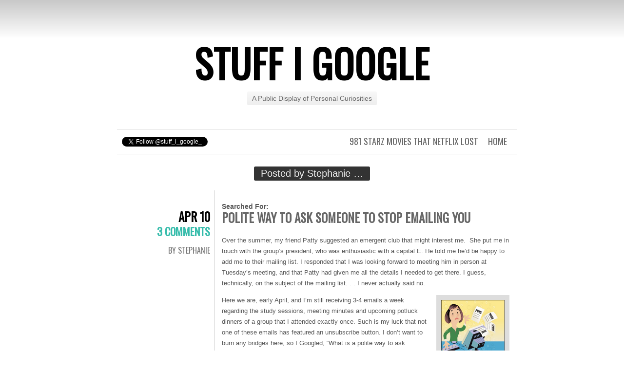

--- FILE ---
content_type: text/html; charset=UTF-8
request_url: http://stuffigoogle.com/author/stephaniet116/
body_size: 13568
content:
<!DOCTYPE html>
<html lang="en-US">
<head>
	<meta charset="UTF-8" />
	<title>Stuff Stephanie Googles</title>
	<link rel="profile" href="http://gmpg.org/xfn/11" />
	<link rel="stylesheet" type="text/css" media="all" href="http://stuffigoogle.com/wp-content/themes/chunk/style.css" />
	<link rel="pingback" href="http://stuffigoogle.com/xmlrpc.php" />
	<meta name='robots' content='index, follow, max-image-preview:large, max-snippet:-1, max-video-preview:-1' />

	<!-- This site is optimized with the Yoast SEO plugin v26.5 - https://yoast.com/wordpress/plugins/seo/ -->
	<meta name="description" content="All Stuff I Google posts by Stephanie" />
	<link rel="canonical" href="http://stuffigoogle.com/author/stephaniet116/" />
	<script type="application/ld+json" class="yoast-schema-graph">{"@context":"https://schema.org","@graph":[{"@type":"ProfilePage","@id":"http://stuffigoogle.com/author/stephaniet116/","url":"http://stuffigoogle.com/author/stephaniet116/","name":"Stuff Stephanie Googles","isPartOf":{"@id":"http://stuffigoogle.com/#website"},"description":"All Stuff I Google posts by Stephanie","breadcrumb":{"@id":"http://stuffigoogle.com/author/stephaniet116/#breadcrumb"},"inLanguage":"en-US","potentialAction":[{"@type":"ReadAction","target":["http://stuffigoogle.com/author/stephaniet116/"]}]},{"@type":"BreadcrumbList","@id":"http://stuffigoogle.com/author/stephaniet116/#breadcrumb","itemListElement":[{"@type":"ListItem","position":1,"name":"Home","item":"http://stuffigoogle.com/"},{"@type":"ListItem","position":2,"name":"Archives for Stephanie"}]},{"@type":"WebSite","@id":"http://stuffigoogle.com/#website","url":"http://stuffigoogle.com/","name":"Stuff I Google","description":"A Public Display of Personal Curiosities","potentialAction":[{"@type":"SearchAction","target":{"@type":"EntryPoint","urlTemplate":"http://stuffigoogle.com/?s={search_term_string}"},"query-input":{"@type":"PropertyValueSpecification","valueRequired":true,"valueName":"search_term_string"}}],"inLanguage":"en-US"},{"@type":"Person","@id":"http://stuffigoogle.com/#/schema/person/aba326d5ffe8cfcab0ab970503aaa420","name":"Stephanie","image":{"@type":"ImageObject","inLanguage":"en-US","@id":"http://stuffigoogle.com/#/schema/person/image/","url":"https://secure.gravatar.com/avatar/12d43b506adac945cf14a8700ae2c1a0d438610acab2a8a0eff22aa4809f841f?s=96&d=identicon&r=r","contentUrl":"https://secure.gravatar.com/avatar/12d43b506adac945cf14a8700ae2c1a0d438610acab2a8a0eff22aa4809f841f?s=96&d=identicon&r=r","caption":"Stephanie"},"mainEntityOfPage":{"@id":"http://stuffigoogle.com/author/stephaniet116/"}}]}</script>
	<!-- / Yoast SEO plugin. -->


<link rel='dns-prefetch' href='//fonts.googleapis.com' />
<link rel='dns-prefetch' href='//www.googletagmanager.com' />
<link rel='dns-prefetch' href='//pagead2.googlesyndication.com' />
<link rel="alternate" type="application/rss+xml" title="Stuff I Google &raquo; Feed" href="http://stuffigoogle.com/feed/" />
<link rel="alternate" type="application/rss+xml" title="Stuff I Google &raquo; Comments Feed" href="http://stuffigoogle.com/comments/feed/" />
<link rel="alternate" type="application/rss+xml" title="Stuff I Google &raquo; Posts by Stephanie Feed" href="http://stuffigoogle.com/author/stephaniet116/feed/" />
		<!-- This site uses the Google Analytics by MonsterInsights plugin v9.10.1 - Using Analytics tracking - https://www.monsterinsights.com/ -->
		<!-- Note: MonsterInsights is not currently configured on this site. The site owner needs to authenticate with Google Analytics in the MonsterInsights settings panel. -->
					<!-- No tracking code set -->
				<!-- / Google Analytics by MonsterInsights -->
		<style id='wp-img-auto-sizes-contain-inline-css' type='text/css'>
img:is([sizes=auto i],[sizes^="auto," i]){contain-intrinsic-size:3000px 1500px}
/*# sourceURL=wp-img-auto-sizes-contain-inline-css */
</style>
<style id='wp-emoji-styles-inline-css' type='text/css'>

	img.wp-smiley, img.emoji {
		display: inline !important;
		border: none !important;
		box-shadow: none !important;
		height: 1em !important;
		width: 1em !important;
		margin: 0 0.07em !important;
		vertical-align: -0.1em !important;
		background: none !important;
		padding: 0 !important;
	}
/*# sourceURL=wp-emoji-styles-inline-css */
</style>
<style id='wp-block-library-inline-css' type='text/css'>
:root{--wp-block-synced-color:#7a00df;--wp-block-synced-color--rgb:122,0,223;--wp-bound-block-color:var(--wp-block-synced-color);--wp-editor-canvas-background:#ddd;--wp-admin-theme-color:#007cba;--wp-admin-theme-color--rgb:0,124,186;--wp-admin-theme-color-darker-10:#006ba1;--wp-admin-theme-color-darker-10--rgb:0,107,160.5;--wp-admin-theme-color-darker-20:#005a87;--wp-admin-theme-color-darker-20--rgb:0,90,135;--wp-admin-border-width-focus:2px}@media (min-resolution:192dpi){:root{--wp-admin-border-width-focus:1.5px}}.wp-element-button{cursor:pointer}:root .has-very-light-gray-background-color{background-color:#eee}:root .has-very-dark-gray-background-color{background-color:#313131}:root .has-very-light-gray-color{color:#eee}:root .has-very-dark-gray-color{color:#313131}:root .has-vivid-green-cyan-to-vivid-cyan-blue-gradient-background{background:linear-gradient(135deg,#00d084,#0693e3)}:root .has-purple-crush-gradient-background{background:linear-gradient(135deg,#34e2e4,#4721fb 50%,#ab1dfe)}:root .has-hazy-dawn-gradient-background{background:linear-gradient(135deg,#faaca8,#dad0ec)}:root .has-subdued-olive-gradient-background{background:linear-gradient(135deg,#fafae1,#67a671)}:root .has-atomic-cream-gradient-background{background:linear-gradient(135deg,#fdd79a,#004a59)}:root .has-nightshade-gradient-background{background:linear-gradient(135deg,#330968,#31cdcf)}:root .has-midnight-gradient-background{background:linear-gradient(135deg,#020381,#2874fc)}:root{--wp--preset--font-size--normal:16px;--wp--preset--font-size--huge:42px}.has-regular-font-size{font-size:1em}.has-larger-font-size{font-size:2.625em}.has-normal-font-size{font-size:var(--wp--preset--font-size--normal)}.has-huge-font-size{font-size:var(--wp--preset--font-size--huge)}.has-text-align-center{text-align:center}.has-text-align-left{text-align:left}.has-text-align-right{text-align:right}.has-fit-text{white-space:nowrap!important}#end-resizable-editor-section{display:none}.aligncenter{clear:both}.items-justified-left{justify-content:flex-start}.items-justified-center{justify-content:center}.items-justified-right{justify-content:flex-end}.items-justified-space-between{justify-content:space-between}.screen-reader-text{border:0;clip-path:inset(50%);height:1px;margin:-1px;overflow:hidden;padding:0;position:absolute;width:1px;word-wrap:normal!important}.screen-reader-text:focus{background-color:#ddd;clip-path:none;color:#444;display:block;font-size:1em;height:auto;left:5px;line-height:normal;padding:15px 23px 14px;text-decoration:none;top:5px;width:auto;z-index:100000}html :where(.has-border-color){border-style:solid}html :where([style*=border-top-color]){border-top-style:solid}html :where([style*=border-right-color]){border-right-style:solid}html :where([style*=border-bottom-color]){border-bottom-style:solid}html :where([style*=border-left-color]){border-left-style:solid}html :where([style*=border-width]){border-style:solid}html :where([style*=border-top-width]){border-top-style:solid}html :where([style*=border-right-width]){border-right-style:solid}html :where([style*=border-bottom-width]){border-bottom-style:solid}html :where([style*=border-left-width]){border-left-style:solid}html :where(img[class*=wp-image-]){height:auto;max-width:100%}:where(figure){margin:0 0 1em}html :where(.is-position-sticky){--wp-admin--admin-bar--position-offset:var(--wp-admin--admin-bar--height,0px)}@media screen and (max-width:600px){html :where(.is-position-sticky){--wp-admin--admin-bar--position-offset:0px}}

/*# sourceURL=wp-block-library-inline-css */
</style><style id='global-styles-inline-css' type='text/css'>
:root{--wp--preset--aspect-ratio--square: 1;--wp--preset--aspect-ratio--4-3: 4/3;--wp--preset--aspect-ratio--3-4: 3/4;--wp--preset--aspect-ratio--3-2: 3/2;--wp--preset--aspect-ratio--2-3: 2/3;--wp--preset--aspect-ratio--16-9: 16/9;--wp--preset--aspect-ratio--9-16: 9/16;--wp--preset--color--black: #000000;--wp--preset--color--cyan-bluish-gray: #abb8c3;--wp--preset--color--white: #ffffff;--wp--preset--color--pale-pink: #f78da7;--wp--preset--color--vivid-red: #cf2e2e;--wp--preset--color--luminous-vivid-orange: #ff6900;--wp--preset--color--luminous-vivid-amber: #fcb900;--wp--preset--color--light-green-cyan: #7bdcb5;--wp--preset--color--vivid-green-cyan: #00d084;--wp--preset--color--pale-cyan-blue: #8ed1fc;--wp--preset--color--vivid-cyan-blue: #0693e3;--wp--preset--color--vivid-purple: #9b51e0;--wp--preset--gradient--vivid-cyan-blue-to-vivid-purple: linear-gradient(135deg,rgb(6,147,227) 0%,rgb(155,81,224) 100%);--wp--preset--gradient--light-green-cyan-to-vivid-green-cyan: linear-gradient(135deg,rgb(122,220,180) 0%,rgb(0,208,130) 100%);--wp--preset--gradient--luminous-vivid-amber-to-luminous-vivid-orange: linear-gradient(135deg,rgb(252,185,0) 0%,rgb(255,105,0) 100%);--wp--preset--gradient--luminous-vivid-orange-to-vivid-red: linear-gradient(135deg,rgb(255,105,0) 0%,rgb(207,46,46) 100%);--wp--preset--gradient--very-light-gray-to-cyan-bluish-gray: linear-gradient(135deg,rgb(238,238,238) 0%,rgb(169,184,195) 100%);--wp--preset--gradient--cool-to-warm-spectrum: linear-gradient(135deg,rgb(74,234,220) 0%,rgb(151,120,209) 20%,rgb(207,42,186) 40%,rgb(238,44,130) 60%,rgb(251,105,98) 80%,rgb(254,248,76) 100%);--wp--preset--gradient--blush-light-purple: linear-gradient(135deg,rgb(255,206,236) 0%,rgb(152,150,240) 100%);--wp--preset--gradient--blush-bordeaux: linear-gradient(135deg,rgb(254,205,165) 0%,rgb(254,45,45) 50%,rgb(107,0,62) 100%);--wp--preset--gradient--luminous-dusk: linear-gradient(135deg,rgb(255,203,112) 0%,rgb(199,81,192) 50%,rgb(65,88,208) 100%);--wp--preset--gradient--pale-ocean: linear-gradient(135deg,rgb(255,245,203) 0%,rgb(182,227,212) 50%,rgb(51,167,181) 100%);--wp--preset--gradient--electric-grass: linear-gradient(135deg,rgb(202,248,128) 0%,rgb(113,206,126) 100%);--wp--preset--gradient--midnight: linear-gradient(135deg,rgb(2,3,129) 0%,rgb(40,116,252) 100%);--wp--preset--font-size--small: 13px;--wp--preset--font-size--medium: 20px;--wp--preset--font-size--large: 36px;--wp--preset--font-size--x-large: 42px;--wp--preset--spacing--20: 0.44rem;--wp--preset--spacing--30: 0.67rem;--wp--preset--spacing--40: 1rem;--wp--preset--spacing--50: 1.5rem;--wp--preset--spacing--60: 2.25rem;--wp--preset--spacing--70: 3.38rem;--wp--preset--spacing--80: 5.06rem;--wp--preset--shadow--natural: 6px 6px 9px rgba(0, 0, 0, 0.2);--wp--preset--shadow--deep: 12px 12px 50px rgba(0, 0, 0, 0.4);--wp--preset--shadow--sharp: 6px 6px 0px rgba(0, 0, 0, 0.2);--wp--preset--shadow--outlined: 6px 6px 0px -3px rgb(255, 255, 255), 6px 6px rgb(0, 0, 0);--wp--preset--shadow--crisp: 6px 6px 0px rgb(0, 0, 0);}:where(.is-layout-flex){gap: 0.5em;}:where(.is-layout-grid){gap: 0.5em;}body .is-layout-flex{display: flex;}.is-layout-flex{flex-wrap: wrap;align-items: center;}.is-layout-flex > :is(*, div){margin: 0;}body .is-layout-grid{display: grid;}.is-layout-grid > :is(*, div){margin: 0;}:where(.wp-block-columns.is-layout-flex){gap: 2em;}:where(.wp-block-columns.is-layout-grid){gap: 2em;}:where(.wp-block-post-template.is-layout-flex){gap: 1.25em;}:where(.wp-block-post-template.is-layout-grid){gap: 1.25em;}.has-black-color{color: var(--wp--preset--color--black) !important;}.has-cyan-bluish-gray-color{color: var(--wp--preset--color--cyan-bluish-gray) !important;}.has-white-color{color: var(--wp--preset--color--white) !important;}.has-pale-pink-color{color: var(--wp--preset--color--pale-pink) !important;}.has-vivid-red-color{color: var(--wp--preset--color--vivid-red) !important;}.has-luminous-vivid-orange-color{color: var(--wp--preset--color--luminous-vivid-orange) !important;}.has-luminous-vivid-amber-color{color: var(--wp--preset--color--luminous-vivid-amber) !important;}.has-light-green-cyan-color{color: var(--wp--preset--color--light-green-cyan) !important;}.has-vivid-green-cyan-color{color: var(--wp--preset--color--vivid-green-cyan) !important;}.has-pale-cyan-blue-color{color: var(--wp--preset--color--pale-cyan-blue) !important;}.has-vivid-cyan-blue-color{color: var(--wp--preset--color--vivid-cyan-blue) !important;}.has-vivid-purple-color{color: var(--wp--preset--color--vivid-purple) !important;}.has-black-background-color{background-color: var(--wp--preset--color--black) !important;}.has-cyan-bluish-gray-background-color{background-color: var(--wp--preset--color--cyan-bluish-gray) !important;}.has-white-background-color{background-color: var(--wp--preset--color--white) !important;}.has-pale-pink-background-color{background-color: var(--wp--preset--color--pale-pink) !important;}.has-vivid-red-background-color{background-color: var(--wp--preset--color--vivid-red) !important;}.has-luminous-vivid-orange-background-color{background-color: var(--wp--preset--color--luminous-vivid-orange) !important;}.has-luminous-vivid-amber-background-color{background-color: var(--wp--preset--color--luminous-vivid-amber) !important;}.has-light-green-cyan-background-color{background-color: var(--wp--preset--color--light-green-cyan) !important;}.has-vivid-green-cyan-background-color{background-color: var(--wp--preset--color--vivid-green-cyan) !important;}.has-pale-cyan-blue-background-color{background-color: var(--wp--preset--color--pale-cyan-blue) !important;}.has-vivid-cyan-blue-background-color{background-color: var(--wp--preset--color--vivid-cyan-blue) !important;}.has-vivid-purple-background-color{background-color: var(--wp--preset--color--vivid-purple) !important;}.has-black-border-color{border-color: var(--wp--preset--color--black) !important;}.has-cyan-bluish-gray-border-color{border-color: var(--wp--preset--color--cyan-bluish-gray) !important;}.has-white-border-color{border-color: var(--wp--preset--color--white) !important;}.has-pale-pink-border-color{border-color: var(--wp--preset--color--pale-pink) !important;}.has-vivid-red-border-color{border-color: var(--wp--preset--color--vivid-red) !important;}.has-luminous-vivid-orange-border-color{border-color: var(--wp--preset--color--luminous-vivid-orange) !important;}.has-luminous-vivid-amber-border-color{border-color: var(--wp--preset--color--luminous-vivid-amber) !important;}.has-light-green-cyan-border-color{border-color: var(--wp--preset--color--light-green-cyan) !important;}.has-vivid-green-cyan-border-color{border-color: var(--wp--preset--color--vivid-green-cyan) !important;}.has-pale-cyan-blue-border-color{border-color: var(--wp--preset--color--pale-cyan-blue) !important;}.has-vivid-cyan-blue-border-color{border-color: var(--wp--preset--color--vivid-cyan-blue) !important;}.has-vivid-purple-border-color{border-color: var(--wp--preset--color--vivid-purple) !important;}.has-vivid-cyan-blue-to-vivid-purple-gradient-background{background: var(--wp--preset--gradient--vivid-cyan-blue-to-vivid-purple) !important;}.has-light-green-cyan-to-vivid-green-cyan-gradient-background{background: var(--wp--preset--gradient--light-green-cyan-to-vivid-green-cyan) !important;}.has-luminous-vivid-amber-to-luminous-vivid-orange-gradient-background{background: var(--wp--preset--gradient--luminous-vivid-amber-to-luminous-vivid-orange) !important;}.has-luminous-vivid-orange-to-vivid-red-gradient-background{background: var(--wp--preset--gradient--luminous-vivid-orange-to-vivid-red) !important;}.has-very-light-gray-to-cyan-bluish-gray-gradient-background{background: var(--wp--preset--gradient--very-light-gray-to-cyan-bluish-gray) !important;}.has-cool-to-warm-spectrum-gradient-background{background: var(--wp--preset--gradient--cool-to-warm-spectrum) !important;}.has-blush-light-purple-gradient-background{background: var(--wp--preset--gradient--blush-light-purple) !important;}.has-blush-bordeaux-gradient-background{background: var(--wp--preset--gradient--blush-bordeaux) !important;}.has-luminous-dusk-gradient-background{background: var(--wp--preset--gradient--luminous-dusk) !important;}.has-pale-ocean-gradient-background{background: var(--wp--preset--gradient--pale-ocean) !important;}.has-electric-grass-gradient-background{background: var(--wp--preset--gradient--electric-grass) !important;}.has-midnight-gradient-background{background: var(--wp--preset--gradient--midnight) !important;}.has-small-font-size{font-size: var(--wp--preset--font-size--small) !important;}.has-medium-font-size{font-size: var(--wp--preset--font-size--medium) !important;}.has-large-font-size{font-size: var(--wp--preset--font-size--large) !important;}.has-x-large-font-size{font-size: var(--wp--preset--font-size--x-large) !important;}
/*# sourceURL=global-styles-inline-css */
</style>

<style id='classic-theme-styles-inline-css' type='text/css'>
/*! This file is auto-generated */
.wp-block-button__link{color:#fff;background-color:#32373c;border-radius:9999px;box-shadow:none;text-decoration:none;padding:calc(.667em + 2px) calc(1.333em + 2px);font-size:1.125em}.wp-block-file__button{background:#32373c;color:#fff;text-decoration:none}
/*# sourceURL=/wp-includes/css/classic-themes.min.css */
</style>
<link rel='stylesheet' id='sharebar-css' href='http://stuffigoogle.com/wp-content/plugins/sharebar/css/sharebar.css?ver=6.9' type='text/css' media='all' />
<link rel='stylesheet' id='oswald-css' href='http://fonts.googleapis.com/css?family=Oswald&#038;ver=6.9' type='text/css' media='all' />
<script type="text/javascript" src="http://stuffigoogle.com/wp-includes/js/jquery/jquery.min.js?ver=3.7.1" id="jquery-core-js"></script>
<script type="text/javascript" src="http://stuffigoogle.com/wp-includes/js/jquery/jquery-migrate.min.js?ver=3.4.1" id="jquery-migrate-js"></script>
<script type="text/javascript" src="http://stuffigoogle.com/wp-content/plugins/sharebar/js/sharebar.js?ver=6.9" id="sharebar-js"></script>
<script type="text/javascript" src="http://stuffigoogle.com/wp-content/themes/chunk/js/audio-player.js?ver=20110823" id="audio-player-js"></script>
<link rel="https://api.w.org/" href="http://stuffigoogle.com/wp-json/" /><link rel="alternate" title="JSON" type="application/json" href="http://stuffigoogle.com/wp-json/wp/v2/users/9" /><link rel="EditURI" type="application/rsd+xml" title="RSD" href="http://stuffigoogle.com/xmlrpc.php?rsd" />
<meta name="generator" content="WordPress 6.9" />
<meta name="generator" content="Site Kit by Google 1.167.0" /><style data-context="foundation-flickity-css">/*! Flickity v2.0.2
http://flickity.metafizzy.co
---------------------------------------------- */.flickity-enabled{position:relative}.flickity-enabled:focus{outline:0}.flickity-viewport{overflow:hidden;position:relative;height:100%}.flickity-slider{position:absolute;width:100%;height:100%}.flickity-enabled.is-draggable{-webkit-tap-highlight-color:transparent;tap-highlight-color:transparent;-webkit-user-select:none;-moz-user-select:none;-ms-user-select:none;user-select:none}.flickity-enabled.is-draggable .flickity-viewport{cursor:move;cursor:-webkit-grab;cursor:grab}.flickity-enabled.is-draggable .flickity-viewport.is-pointer-down{cursor:-webkit-grabbing;cursor:grabbing}.flickity-prev-next-button{position:absolute;top:50%;width:44px;height:44px;border:none;border-radius:50%;background:#fff;background:hsla(0,0%,100%,.75);cursor:pointer;-webkit-transform:translateY(-50%);transform:translateY(-50%)}.flickity-prev-next-button:hover{background:#fff}.flickity-prev-next-button:focus{outline:0;box-shadow:0 0 0 5px #09f}.flickity-prev-next-button:active{opacity:.6}.flickity-prev-next-button.previous{left:10px}.flickity-prev-next-button.next{right:10px}.flickity-rtl .flickity-prev-next-button.previous{left:auto;right:10px}.flickity-rtl .flickity-prev-next-button.next{right:auto;left:10px}.flickity-prev-next-button:disabled{opacity:.3;cursor:auto}.flickity-prev-next-button svg{position:absolute;left:20%;top:20%;width:60%;height:60%}.flickity-prev-next-button .arrow{fill:#333}.flickity-page-dots{position:absolute;width:100%;bottom:-25px;padding:0;margin:0;list-style:none;text-align:center;line-height:1}.flickity-rtl .flickity-page-dots{direction:rtl}.flickity-page-dots .dot{display:inline-block;width:10px;height:10px;margin:0 8px;background:#333;border-radius:50%;opacity:.25;cursor:pointer}.flickity-page-dots .dot.is-selected{opacity:1}</style><style data-context="foundation-slideout-css">.slideout-menu{position:fixed;left:0;top:0;bottom:0;right:auto;z-index:0;width:256px;overflow-y:auto;-webkit-overflow-scrolling:touch;display:none}.slideout-menu.pushit-right{left:auto;right:0}.slideout-panel{position:relative;z-index:1;will-change:transform}.slideout-open,.slideout-open .slideout-panel,.slideout-open body{overflow:hidden}.slideout-open .slideout-menu{display:block}.pushit{display:none}</style>		<script type="text/javascript">
			AudioPlayer.setup( "http://stuffigoogle.com/wp-content/themes/chunk/swf/player.swf", {
				bg: "e4e4e4",
				leftbg: "e4e4e4",
				rightbg: "e4e4e4",
				track: "222222",
				text: "555555",
				lefticon: "eeeeee",
				righticon: "eeeeee",
				border: "e4e4e4",
				tracker: "eb374b",
				loader: "666666"
			});
		</script>

<!-- Google AdSense meta tags added by Site Kit -->
<meta name="google-adsense-platform-account" content="ca-host-pub-2644536267352236">
<meta name="google-adsense-platform-domain" content="sitekit.withgoogle.com">
<!-- End Google AdSense meta tags added by Site Kit -->

<!-- Google AdSense snippet added by Site Kit -->
<script type="text/javascript" async="async" src="https://pagead2.googlesyndication.com/pagead/js/adsbygoogle.js?client=ca-pub-3817584236805743&amp;host=ca-host-pub-2644536267352236" crossorigin="anonymous"></script>

<!-- End Google AdSense snippet added by Site Kit -->

<!-- Jetpack Open Graph Tags -->
<meta property="og:type" content="profile" />
<meta property="og:title" content="Stephanie" />
<meta property="og:url" content="http://stuffigoogle.com/author/stephaniet116/" />
<meta property="og:site_name" content="Stuff I Google" />
<meta property="og:image" content="https://secure.gravatar.com/avatar/12d43b506adac945cf14a8700ae2c1a0d438610acab2a8a0eff22aa4809f841f?s=200&#038;d=identicon&#038;r=r" />
<meta property="og:image:alt" content="Stephanie" />
<meta property="og:locale" content="en_US" />

<!-- End Jetpack Open Graph Tags -->
<style>.ios7.web-app-mode.has-fixed header{ background-color: rgba(3,122,221,.88);}</style></head>
<body class="archive author author-stephaniet116 author-9 wp-theme-chunk multiple-authors">

<div id="container">

	<div id="header">
		<h1 id="site-title"><a href="http://stuffigoogle.com/" title="Stuff I Google" rel="home">Stuff I Google</a></h1>
		<h2 id="site-description">A Public Display of Personal Curiosities</h2>
	</div>

	<div id="menu">
				<div style="float:left; margin-top:3px">
		    <a style="display:none" href="https://twitter.com/stuff_i_google_" class="twitter-follow-button" data-show-count="false">Follow @stuff_i_google_</a>
		    <a href="http://feeds.feedburner.com/stuff_i_google" rel="alternate" type="application/rss+xml"><img src="http://www.feedburner.com/fb/images/pub/feed-icon16x16.png" alt="" style="vertical-align:middle;border:0"/></a>
		</div>
		<div class="menu"><ul>
<li ><a href="http://stuffigoogle.com/">Home</a></li><li class="page_item page-item-533"><a href="http://stuffigoogle.com/huge-list-of-starz-movies-netflix-lost/">981 Starz Movies That Netflix Lost</a></li>
</ul></div>
	</div>

		<div class="page-title">
		<h2>
					Posted by <span>Stephanie</span> &hellip;				</h2>
	</div>
		
	<div id="contents">
					
				
		<div class="post-1086 post type-post status-publish format-standard hentry category-living tag-etiquette tag-internet tag-unresolved" id="post">
			<div class="entry-meta">
								<div class="date"><a href="http://stuffigoogle.com/stephaniet116/polite-way-to-ask-someone-to-stop-emailing-you/">Apr 10</a></div>
												<div class="comments"><a href="http://stuffigoogle.com/stephaniet116/polite-way-to-ask-someone-to-stop-emailing-you/#comments"><span class="dsq-postid" data-dsqidentifier="1086 http://stuffigoogle.com/?p=1086">3 Comments</span></a></div>
												<span class="byline">
					<a href="http://stuffigoogle.com/author/stephaniet116/">
						By Stephanie					</a>
				</span><!-- .byline -->
											</div>
			<div class="main">
									<div class="pre-title">Searched For:</div>
								<h2 class="entry-title">
									<a href="http://stuffigoogle.com/stephaniet116/polite-way-to-ask-someone-to-stop-emailing-you/" title="Permalink to Polite Way to Ask Someone to Stop Emailing You" rel="bookmark">Polite Way to Ask Someone to Stop Emailing You</a>
				
								</h2>

				<div class="entry-content">
										<p>Over the summer, my friend Patty suggested an emergent club that might interest me.  She put me in touch with the group’s president, who was enthusiastic with a capital E. He told me he’d be happy to add me to their mailing list. I responded that I was looking forward to meeting him in person at Tuesday’s meeting, and that Patty had given me all the details I needed to get there. I guess, technically, on the subject of the mailing list. . . I never actually said no.</p>
<p><a href="http://stuffigoogle.com/wp-content/uploads/2012/04/StopForwarding_Logo1.jpg"><img decoding="async" class="alignright  wp-image-1091" src="http://stuffigoogle.com/wp-content/uploads/2012/04/StopForwarding_Logo1.jpg" alt="" width="130" height="124" /></a>Here we are, early April, and I’m still receiving 3-4 emails a week regarding the study sessions, meeting minutes and upcoming potluck dinners of a group that I attended exactly once. Such is my luck that not one of these emails has featured an unsubscribe button. I don’t want to burn any bridges here, so I Googled, “What is a polite way to ask someone to stop emailing you?”</p>
<p>The top hits fell into two categories: 1. Just hit the unsubscribe button, you silly girl. And 2. Sometimes in life, you have to suck it up and tell a friend not to send you so many forwards. But if you’re really struggling, here’s <a href="http://stopforwarding.com/">a service</a> that will pass on the message anonymously. This doesn’t really solve my dilemma. But maybe some of you have an aunt or co-worker who could use a friendly reminder.</p>
				</div>
				
				
				
				
				
				
									<span class="tag-links"><strong>Category</strong><a href="http://stuffigoogle.com/living/" rel="category tag">Living</a></span>
								
				<span class="tag-links"><strong>Tagged</strong> <a href="http://stuffigoogle.com/tag/etiquette/" rel="tag">etiquette</a>, <a href="http://stuffigoogle.com/tag/internet/" rel="tag">internet</a>, <a href="http://stuffigoogle.com/tag/unresolved/" rel="tag">unresolved</a></span>			</div>
		</div>

		
			
				
		<div class="post-1033 post type-post status-publish format-standard hentry category-science tag-90s-cartoons tag-health tag-money tag-science-2" id="post">
			<div class="entry-meta">
								<div class="date"><a href="http://stuffigoogle.com/stephaniet116/why-does-gold-give-you-bruises/">Apr 03</a></div>
												<div class="comments"><a href="http://stuffigoogle.com/stephaniet116/why-does-gold-give-you-bruises/#comments"><span class="dsq-postid" data-dsqidentifier="1033 http://stuffigoogle.com/?p=1033">1 Comment</span></a></div>
												<span class="byline">
					<a href="http://stuffigoogle.com/author/stephaniet116/">
						By Stephanie					</a>
				</span><!-- .byline -->
											</div>
			<div class="main">
									<div class="pre-title">Searched For:</div>
								<h2 class="entry-title">
									<a href="http://stuffigoogle.com/stephaniet116/why-does-gold-give-you-bruises/" title="Permalink to Why Does Gold Give You Bruises?" rel="bookmark">Why Does Gold Give You Bruises?</a>
				
								</h2>

				<div class="entry-content">
										<p><a href="http://stuffigoogle.com/stephaniet116/why-does-gold-give-you-bruises/"><img decoding="async" class="alignright  wp-image-1034" src="http://stuffigoogle.com/wp-content/uploads/2012/03/scroogeswim-300x237.jpg" alt="" width="255" height="187" /></a>This is probably not something that I should be advertising on the general interweb, but I have some serious gold.</p>
<p>Not like, Scrooge McDuck goes swimming gold. But I have a 1910 gold sovereign from England, strung on a gold chain. My grandfather gave it to my grandmother and now I wear it. Not because I’m fancy, but because I’m sentimental. Also because it makes me feel a little like a pirate.</p>
<p>Anyway, yesterday I took the necklace off and there, on my chest, was a dark greenish-black blotch which would not wash away. I would have written this off as a mysterious bruise, were it not the same shape and size of my doubloon. Because I know the gold is real [trust me, my grandmother mails me a facsimile of the insurance appraisal bi-annually] I had to ask Google: “Why does gold give you bruises?” If you believe old wives’ tales, or <a href="http://www.ehow.com/how-does_4578623_does-gold-turn-skin-black.html">ehow.com</a>, I am highly anemic. I guess it’s time to pump up the iron.</p>
				</div>
				
				
				
				
				
				
									<span class="tag-links"><strong>Category</strong><a href="http://stuffigoogle.com/science/" rel="category tag">Science</a></span>
								
				<span class="tag-links"><strong>Tagged</strong> <a href="http://stuffigoogle.com/tag/90s-cartoons/" rel="tag">90's cartoons</a>, <a href="http://stuffigoogle.com/tag/health/" rel="tag">health</a>, <a href="http://stuffigoogle.com/tag/money/" rel="tag">money</a>, <a href="http://stuffigoogle.com/tag/science-2/" rel="tag">science</a></span>			</div>
		</div>

		
			
				
		<div class="post-1029 post type-post status-publish format-standard hentry category-living tag-get-to-know-someone tag-seniors tag-social-life" id="post">
			<div class="entry-meta">
								<div class="date"><a href="http://stuffigoogle.com/stephaniet116/seniors-meet-up-nyc/">Mar 29</a></div>
												<div class="comments"><a href="http://stuffigoogle.com/stephaniet116/seniors-meet-up-nyc/#respond"><span class="dsq-postid" data-dsqidentifier="1029 http://stuffigoogle.com/?p=1029">Leave a comment</span></a></div>
												<span class="byline">
					<a href="http://stuffigoogle.com/author/stephaniet116/">
						By Stephanie					</a>
				</span><!-- .byline -->
											</div>
			<div class="main">
									<div class="pre-title">Searched For:</div>
								<h2 class="entry-title">
									<a href="http://stuffigoogle.com/stephaniet116/seniors-meet-up-nyc/" title="Permalink to Seniors Meet-Up NYC" rel="bookmark">Seniors Meet-Up NYC</a>
				
								</h2>

				<div class="entry-content">
										<p><img fetchpriority="high" decoding="async" class="alignright size-medium wp-image-1030" src="http://stuffigoogle.com/wp-content/uploads/2012/03/old_woman2-199x300.jpg" alt="" width="199" height="300" srcset="http://stuffigoogle.com/wp-content/uploads/2012/03/old_woman2-199x300.jpg 199w, http://stuffigoogle.com/wp-content/uploads/2012/03/old_woman2.jpg 350w" sizes="(max-width: 199px) 100vw, 199px" />Some of my students are working on a project that involves interviewing members of their community. One group, in particular, is focused on individuals of a certain age. Often, the best way to nail down a particular demographic is to visit them at their local watering hole. So when one student told me that he was having trouble finding elderly people to chat with, I suggested a) the diner across the street from my apartment b) the coffee shop across the street from my apartment and c) the funeral home across the street from my apartment. Then I did a quick Google search for “Seniors Meet-Up NYC.” As it turns out, if you’re in your golden years, <a href="http://www.meetup.com">Meetup</a> offers dozens of ways to connect for appetizers, jam sessions and retirement planning. I don’t know about my students, but quite frankly, I’m thinking about crashing <a href="http://www.meetup.com/PESID-people-empowering-seniors-independence-dignity/">PESID</a>’s next event. [Spring fling in the Rockaways? Sounds like a dime store novel just waiting to be written.]</p>
				</div>
				
				
				
				
				
				
									<span class="tag-links"><strong>Category</strong><a href="http://stuffigoogle.com/living/" rel="category tag">Living</a></span>
								
				<span class="tag-links"><strong>Tagged</strong> <a href="http://stuffigoogle.com/tag/get-to-know-someone/" rel="tag">get to know someone</a>, <a href="http://stuffigoogle.com/tag/seniors/" rel="tag">seniors</a>, <a href="http://stuffigoogle.com/tag/social-life/" rel="tag">social life</a></span>			</div>
		</div>

		
			
				
		<div class="post-890 post type-post status-publish format-standard has-post-thumbnail hentry category-living category-what-it-means tag-grammar tag-home tag-new-york" id="post">
			<div class="entry-meta">
								<div class="date"><a href="http://stuffigoogle.com/stephaniet116/ears-to-the-ground/">Mar 22</a></div>
												<div class="comments"><a href="http://stuffigoogle.com/stephaniet116/ears-to-the-ground/#respond"><span class="dsq-postid" data-dsqidentifier="890 http://stuffigoogle.com/?p=890">Leave a comment</span></a></div>
												<span class="byline">
					<a href="http://stuffigoogle.com/author/stephaniet116/">
						By Stephanie					</a>
				</span><!-- .byline -->
											</div>
			<div class="main">
									<div class="pre-title">Searched For:</div>
								<h2 class="entry-title">
									<a href="http://stuffigoogle.com/stephaniet116/ears-to-the-ground/" title="Permalink to Ears to the Ground" rel="bookmark">Ears to the Ground</a>
				
								</h2>

				<div class="entry-content">
										<p><a href="http://stuffigoogle.com/stephaniet116/ears-to-the-ground/ ‎"><img loading="lazy" decoding="async" class="alignright size-full wp-image-898" src="http://stuffigoogle.com/wp-content/uploads/2012/03/ear_to_ground.png" alt="" width="326" height="138" srcset="http://stuffigoogle.com/wp-content/uploads/2012/03/ear_to_ground.png 326w, http://stuffigoogle.com/wp-content/uploads/2012/03/ear_to_ground-300x126.png 300w" sizes="auto, (max-width: 326px) 100vw, 326px" /></a>I’m in the market for a new apartment. I live in New York City, where it’s easier to snag a private box at Yankee Stadium than it is to find a decent, affordable place to hang your hat. I decided to post a note online, asking all of my friends to keep their ears to the ground. Then I paused. Since losing a bitter battle over the phrase &#8220;For All Intents and Purposes&#8221; – show of hands if you too thought it was “Intensive” – I have paid careful attention to my use of idioms. There’s nothing worse than being *<strong>this</strong>* close to winning an argument, only to find out that <a href="http://en.wiktionary.org/wiki/on_tender_hooks">tender hooks</a> aren’t really a thing. I started to experience some serious doubt. Was it ears to the floor? Ears to the door? Ears open? Maybe I should just ask people to listen hard. Fortunately, Google led me <a href="http://idioms.thefreedictionary.com/keep+an+ear+to+the+ground" target="_blank">here</a>, and confirmed that ears to the ground does, in fact, refer to listening for clues. Until I get a hot tip, you can find me on <a href="http://www.padmapper.com" target="_blank">Padmapper</a>. Fingers crossed for exposed brick.</p>
				</div>
				
				
				
				
				
				
									<span class="tag-links"><strong>Category</strong><a href="http://stuffigoogle.com/living/" rel="category tag">Living</a>, <a href="http://stuffigoogle.com/what-it-means/" rel="category tag">What it Means</a></span>
								
				<span class="tag-links"><strong>Tagged</strong> <a href="http://stuffigoogle.com/tag/grammar/" rel="tag">Grammar</a>, <a href="http://stuffigoogle.com/tag/home/" rel="tag">home</a>, <a href="http://stuffigoogle.com/tag/new-york/" rel="tag">new york</a></span>			</div>
		</div>

		
			
				
		<div class="post-213 post type-post status-publish format-standard hentry category-images category-uncategorized tag-class-television tag-work" id="post">
			<div class="entry-meta">
								<div class="date"><a href="http://stuffigoogle.com/stephaniet116/mary-tyler-moore-phone/">Feb 04</a></div>
												<div class="comments"><a href="http://stuffigoogle.com/stephaniet116/mary-tyler-moore-phone/#respond"><span class="dsq-postid" data-dsqidentifier="213 http://stuffigoogle.com/?p=213">Leave a comment</span></a></div>
												<span class="byline">
					<a href="http://stuffigoogle.com/author/stephaniet116/">
						By Stephanie					</a>
				</span><!-- .byline -->
											</div>
			<div class="main">
									<div class="pre-title">Searched For:</div>
								<h2 class="entry-title">
									<a href="http://stuffigoogle.com/stephaniet116/mary-tyler-moore-phone/" title="Permalink to Mary Tyler Moore Phone" rel="bookmark">Mary Tyler Moore Phone</a>
				
								</h2>

				<div class="entry-content">
										<p><a href="http://stuffigoogle.com/stephaniet116/mary-tyler-moore-phone/mary-tyler-moore/" rel="attachment wp-att-220"><img loading="lazy" decoding="async" class="alignright size-medium wp-image-220" src="http://stuffigoogle.com/wp-content/uploads/2012/01/Mary-Tyler-Moore-198x300.jpg" alt="" width="198" height="300" srcset="http://stuffigoogle.com/wp-content/uploads/2012/01/Mary-Tyler-Moore-198x300.jpg 198w, http://stuffigoogle.com/wp-content/uploads/2012/01/Mary-Tyler-Moore.jpg 383w" sizes="auto, (max-width: 198px) 100vw, 198px" /></a>I recently fell in love with The Mary Tyler Moore Show and decided to make Mary Richards my style inspiration. So far, this has resulted in my cavorting about the city wearing an excessive amount of charcoal eyeliner and the one pair of flared pants that I own. I also changed my facebook profile picture to a picture of Mary, because. . . why not?</p>
<p>This morning, I arrived at work to find that after two years, I finally got my very own phone at my very own desk. With my very own phone extension. I needed a new facebook photo, stat. So I searched Mary Tyler Moore Phone.</p>
<p>Conclusion: The internet is full of photos of Mary on the job at WJM, including this gem.</p>
				</div>
				
				
				
				
				
				
									<span class="tag-links"><strong>Category</strong><a href="http://stuffigoogle.com/images/" rel="category tag">Images</a>, <a href="http://stuffigoogle.com/uncategorized/" rel="category tag">Uncategorized</a></span>
								
				<span class="tag-links"><strong>Tagged</strong> <a href="http://stuffigoogle.com/tag/class-television/" rel="tag">class television</a>, <a href="http://stuffigoogle.com/tag/work/" rel="tag">work</a></span>			</div>
		</div>

		
			
				
		<div class="post-165 post type-post status-publish format-standard hentry category-living tag-dating tag-friends" id="post">
			<div class="entry-meta">
								<div class="date"><a href="http://stuffigoogle.com/stephaniet116/is-okcupid-really-okay/">Jan 30</a></div>
												<div class="comments"><a href="http://stuffigoogle.com/stephaniet116/is-okcupid-really-okay/#comments"><span class="dsq-postid" data-dsqidentifier="165 http://stuffigoogle.com/?p=165">1 Comment</span></a></div>
												<span class="byline">
					<a href="http://stuffigoogle.com/author/stephaniet116/">
						By Stephanie					</a>
				</span><!-- .byline -->
											</div>
			<div class="main">
									<div class="pre-title">Searched For:</div>
								<h2 class="entry-title">
									<a href="http://stuffigoogle.com/stephaniet116/is-okcupid-really-okay/" title="Permalink to Is OkCupid really okay?" rel="bookmark">Is OkCupid really okay?</a>
				
								</h2>

				<div class="entry-content">
										<p><a href="http://stuffigoogle.com/stephaniet116/is-okcupid-really-okay/logo/" rel="attachment wp-att-176"><img loading="lazy" decoding="async" class="alignright  wp-image-176" title="OkCupid" src="http://stuffigoogle.com/wp-content/uploads/2012/01/logo-285x300.png" alt="" width="228" height="240" srcset="http://stuffigoogle.com/wp-content/uploads/2012/01/logo-285x300.png 285w, http://stuffigoogle.com/wp-content/uploads/2012/01/logo.png 342w" sizes="auto, (max-width: 228px) 100vw, 228px" /></a>Shortly before the holidays, a slew of my friends took a stab at online dating. Kim immediately enlisted me in routinely proofreading her profile for typos or anything else that might make her undesirable to eligible bachelors. I wasn&#8217;t the ideal candidate for this job. Yes, my grammar is impeccable. However, I&#8217;m chronically undateable. Also, I promptly forgot her OkCupid name.</p>
<p>One night, I got a text message reading: &#8220;Updated fave movies. Too many rom coms?? Check it out!!&#8221;</p>
<p>Check it out. Crap. Was she KC23? KC323? KLCThirtySomethingPisces? The only thing I could visualize in my mind was the tagline she&#8217;d used, &#8220;Is OkCupid really okay?&#8221; And instead of behaving like a normal person and texting back, &#8220;Remind me. Your handle?&#8221; I went to Google and searched her tagline. I was never able to locate Kim&#8217;s page because I was overwhelmed by all of the single people who wanted to know how OkCupid stacks up to Match and Eharmony.</p>
<p>If you really want to know if OkCupid is okay, here are <a href="http://www.datingsitesreviews.com/staticpages/index.php?page=okcupid-reviews">some people with opinions on the subject</a>. Now stop flooding the internet with this question so I can find Kim&#8217;s profile.</p>
				</div>
				
				
				
				
				
				
									<span class="tag-links"><strong>Category</strong><a href="http://stuffigoogle.com/living/" rel="category tag">Living</a></span>
								
				<span class="tag-links"><strong>Tagged</strong> <a href="http://stuffigoogle.com/tag/dating/" rel="tag">dating</a>, <a href="http://stuffigoogle.com/tag/friends/" rel="tag">friends</a></span>			</div>
		</div>

		
						</div><!-- #contents -->

	<div class="navigation">
		<div class="nav-previous"></div>
		<div class="nav-next"></div>
	</div>

	
<div id="widgets">
		<div class="widget-area">
		
		<aside id="recent-posts-2" class="widget widget_recent_entries">
		<h3 class="widget-title">Recent Posts</h3>
		<ul>
											<li>
					<a href="http://stuffigoogle.com/steve/how-to-cancel-timeshare-promotional-vacation/">How To Cancel Timeshare Promotional Vacation</a>
									</li>
											<li>
					<a href="http://stuffigoogle.com/steve/babies-have-6-kidneys/">Babies Have 6 Kidneys?</a>
									</li>
											<li>
					<a href="http://stuffigoogle.com/steve/tums-as-candy/">Tums As Candy</a>
									</li>
											<li>
					<a href="http://stuffigoogle.com/steve/uncapitalize-text/">Uncapitalize Text</a>
									</li>
											<li>
					<a href="http://stuffigoogle.com/steve/did-businessmen-drink-at-work-in-the-60s/">Did Businessmen Drink At Work In The 60&#8217;s?</a>
									</li>
					</ul>

		</aside><!--
Plugin: Custom Meta Widget
Plugin URL: http://shinraholdings.com/plugins/custom-meta-widget/
-->
<aside id="custommetawidget-2" class="widget customMetaWidget"><h3 class="widget-title">Do You Google?</h3>		<ul>

		
					<li><a rel="nofollow" href="http://stuffigoogle.com/wp-login.php">Log in</a></li>
		
		

		
				</ul>

	</aside>	</div><!-- #first .widget-area -->
	</div><!-- #widgets -->
	<div id="footer">
		<a href="http://wordpress.org/" rel="generator">Proudly powered by WordPress</a>
Theme: Chunk by <a href="http://automattic.com/" rel="designer">Automattic</a>.	</div>

</div>

<script type="speculationrules">
{"prefetch":[{"source":"document","where":{"and":[{"href_matches":"/*"},{"not":{"href_matches":["/wp-*.php","/wp-admin/*","/wp-content/uploads/*","/wp-content/*","/wp-content/plugins/*","/wp-content/themes/chunk/*","/*\\?(.+)"]}},{"not":{"selector_matches":"a[rel~=\"nofollow\"]"}},{"not":{"selector_matches":".no-prefetch, .no-prefetch a"}}]},"eagerness":"conservative"}]}
</script>
<!-- Powered by WPtouch: 4.3.62 --><script type="text/javascript" id="disqus_count-js-extra">
/* <![CDATA[ */
var countVars = {"disqusShortname":"stuffigoogle"};
//# sourceURL=disqus_count-js-extra
/* ]]> */
</script>
<script type="text/javascript" src="http://stuffigoogle.com/wp-content/plugins/disqus-comment-system/public/js/comment_count.js?ver=3.1.3" id="disqus_count-js"></script>
<script id="wp-emoji-settings" type="application/json">
{"baseUrl":"https://s.w.org/images/core/emoji/17.0.2/72x72/","ext":".png","svgUrl":"https://s.w.org/images/core/emoji/17.0.2/svg/","svgExt":".svg","source":{"concatemoji":"http://stuffigoogle.com/wp-includes/js/wp-emoji-release.min.js?ver=6.9"}}
</script>
<script type="module">
/* <![CDATA[ */
/*! This file is auto-generated */
const a=JSON.parse(document.getElementById("wp-emoji-settings").textContent),o=(window._wpemojiSettings=a,"wpEmojiSettingsSupports"),s=["flag","emoji"];function i(e){try{var t={supportTests:e,timestamp:(new Date).valueOf()};sessionStorage.setItem(o,JSON.stringify(t))}catch(e){}}function c(e,t,n){e.clearRect(0,0,e.canvas.width,e.canvas.height),e.fillText(t,0,0);t=new Uint32Array(e.getImageData(0,0,e.canvas.width,e.canvas.height).data);e.clearRect(0,0,e.canvas.width,e.canvas.height),e.fillText(n,0,0);const a=new Uint32Array(e.getImageData(0,0,e.canvas.width,e.canvas.height).data);return t.every((e,t)=>e===a[t])}function p(e,t){e.clearRect(0,0,e.canvas.width,e.canvas.height),e.fillText(t,0,0);var n=e.getImageData(16,16,1,1);for(let e=0;e<n.data.length;e++)if(0!==n.data[e])return!1;return!0}function u(e,t,n,a){switch(t){case"flag":return n(e,"\ud83c\udff3\ufe0f\u200d\u26a7\ufe0f","\ud83c\udff3\ufe0f\u200b\u26a7\ufe0f")?!1:!n(e,"\ud83c\udde8\ud83c\uddf6","\ud83c\udde8\u200b\ud83c\uddf6")&&!n(e,"\ud83c\udff4\udb40\udc67\udb40\udc62\udb40\udc65\udb40\udc6e\udb40\udc67\udb40\udc7f","\ud83c\udff4\u200b\udb40\udc67\u200b\udb40\udc62\u200b\udb40\udc65\u200b\udb40\udc6e\u200b\udb40\udc67\u200b\udb40\udc7f");case"emoji":return!a(e,"\ud83e\u1fac8")}return!1}function f(e,t,n,a){let r;const o=(r="undefined"!=typeof WorkerGlobalScope&&self instanceof WorkerGlobalScope?new OffscreenCanvas(300,150):document.createElement("canvas")).getContext("2d",{willReadFrequently:!0}),s=(o.textBaseline="top",o.font="600 32px Arial",{});return e.forEach(e=>{s[e]=t(o,e,n,a)}),s}function r(e){var t=document.createElement("script");t.src=e,t.defer=!0,document.head.appendChild(t)}a.supports={everything:!0,everythingExceptFlag:!0},new Promise(t=>{let n=function(){try{var e=JSON.parse(sessionStorage.getItem(o));if("object"==typeof e&&"number"==typeof e.timestamp&&(new Date).valueOf()<e.timestamp+604800&&"object"==typeof e.supportTests)return e.supportTests}catch(e){}return null}();if(!n){if("undefined"!=typeof Worker&&"undefined"!=typeof OffscreenCanvas&&"undefined"!=typeof URL&&URL.createObjectURL&&"undefined"!=typeof Blob)try{var e="postMessage("+f.toString()+"("+[JSON.stringify(s),u.toString(),c.toString(),p.toString()].join(",")+"));",a=new Blob([e],{type:"text/javascript"});const r=new Worker(URL.createObjectURL(a),{name:"wpTestEmojiSupports"});return void(r.onmessage=e=>{i(n=e.data),r.terminate(),t(n)})}catch(e){}i(n=f(s,u,c,p))}t(n)}).then(e=>{for(const n in e)a.supports[n]=e[n],a.supports.everything=a.supports.everything&&a.supports[n],"flag"!==n&&(a.supports.everythingExceptFlag=a.supports.everythingExceptFlag&&a.supports[n]);var t;a.supports.everythingExceptFlag=a.supports.everythingExceptFlag&&!a.supports.flag,a.supports.everything||((t=a.source||{}).concatemoji?r(t.concatemoji):t.wpemoji&&t.twemoji&&(r(t.twemoji),r(t.wpemoji)))});
//# sourceURL=http://stuffigoogle.com/wp-includes/js/wp-emoji-loader.min.js
/* ]]> */
</script>
<!-- twitter follow widget -->
<script>!function(d,s,id){var js,fjs=d.getElementsByTagName(s)[0];if(!d.getElementById(id)){js=d.createElement(s);js.id=id;js.src="//platform.twitter.com/widgets.js";fjs.parentNode.insertBefore(js,fjs);}}(document,"script","twitter-wjs");</script>		
<!-- google plus button -->
<script type="text/javascript">
  (function() {
    var po = document.createElement('script'); po.type = 'text/javascript'; po.async = true;
    po.src = 'https://apis.google.com/js/plusone.js';
    var s = document.getElementsByTagName('script')[0]; s.parentNode.insertBefore(po, s);
  })();
</script>
<!-- share this widget -->
<script type="text/javascript" src="http://w.sharethis.com/button/buttons.js"></script>
</body>
</html>

--- FILE ---
content_type: text/html; charset=utf-8
request_url: https://www.google.com/recaptcha/api2/aframe
body_size: 267
content:
<!DOCTYPE HTML><html><head><meta http-equiv="content-type" content="text/html; charset=UTF-8"></head><body><script nonce="bXmju2Zsr8A2qPFD-vedPw">/** Anti-fraud and anti-abuse applications only. See google.com/recaptcha */ try{var clients={'sodar':'https://pagead2.googlesyndication.com/pagead/sodar?'};window.addEventListener("message",function(a){try{if(a.source===window.parent){var b=JSON.parse(a.data);var c=clients[b['id']];if(c){var d=document.createElement('img');d.src=c+b['params']+'&rc='+(localStorage.getItem("rc::a")?sessionStorage.getItem("rc::b"):"");window.document.body.appendChild(d);sessionStorage.setItem("rc::e",parseInt(sessionStorage.getItem("rc::e")||0)+1);localStorage.setItem("rc::h",'1769205859415');}}}catch(b){}});window.parent.postMessage("_grecaptcha_ready", "*");}catch(b){}</script></body></html>

--- FILE ---
content_type: application/javascript; charset=UTF-8
request_url: https://stuffigoogle.disqus.com/count-data.js?1=1029%20http%3A%2F%2Fstuffigoogle.com%2F%3Fp%3D1029&1=1033%20http%3A%2F%2Fstuffigoogle.com%2F%3Fp%3D1033&1=1086%20http%3A%2F%2Fstuffigoogle.com%2F%3Fp%3D1086&1=165%20http%3A%2F%2Fstuffigoogle.com%2F%3Fp%3D165&1=213%20http%3A%2F%2Fstuffigoogle.com%2F%3Fp%3D213&1=890%20http%3A%2F%2Fstuffigoogle.com%2F%3Fp%3D890
body_size: 576
content:
var DISQUSWIDGETS;

if (typeof DISQUSWIDGETS != 'undefined') {
    DISQUSWIDGETS.displayCount({"text":{"and":"and","comments":{"zero":"0 Comments","multiple":"{num} Comments","one":"1 Comment"}},"counts":[{"id":"1029 http:\/\/stuffigoogle.com\/?p=1029","comments":0},{"id":"213 http:\/\/stuffigoogle.com\/?p=213","comments":0},{"id":"1086 http:\/\/stuffigoogle.com\/?p=1086","comments":3},{"id":"890 http:\/\/stuffigoogle.com\/?p=890","comments":0},{"id":"1033 http:\/\/stuffigoogle.com\/?p=1033","comments":1},{"id":"165 http:\/\/stuffigoogle.com\/?p=165","comments":1}]});
}